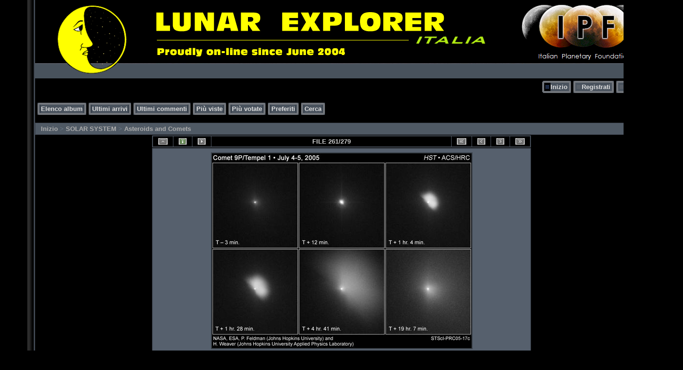

--- FILE ---
content_type: text/html; charset=iso-8859-1
request_url: https://www.lunexit.it/gallery/displayimage.php?album=65&pid=6534
body_size: 4368
content:
<!DOCTYPE html PUBLIC "-//W3C//DTD XHTML 1.0 Transitional//EN" "http://www.w3.org/TR/xhtml1/DTD/xhtml1-transitional.dtd">
<html xmlns="http://www.w3.org/1999/xhtml" xml:lang="en" lang="en" dir="ltr">
<head>
<meta http-equiv="Content-Type" content="text/html; charset=iso-8859-1" />
<meta http-equiv="Pragma" content="no-cache" />
<title>Asteroids and Comets - The impact sequence from HST - Lunar Explorer Italia</title>
<link rel="stylesheet" href="css/coppermine.css" type="text/css" />
<link rel="stylesheet" type="text/css" href="themes/hardwired/style.css" />
<link rel="shortcut icon" href="favicon.ico" />
<meta name="keywords" content="Comet,Tempel-1" />
<link rel="start" href="displayimage.php?album=65&amp;pid=12524" title="Torna all'inizio" />
<link rel="prev" href="displayimage.php?album=65&amp;pid=6337#top_display_media" title="Guarda foto precedente" />
<link rel="last" href="displayimage.php?album=65&amp;pid=31413" title="Salta alla fine" />
<link rel="next" href="displayimage.php?album=65&amp;pid=6548#top_display_media" title="Guarda foto successiva"/>
<link rel="up" href="thumbnails.php?album=65&amp;page=22" title="Ritorna alla pagina delle miniature"/>

<script type="text/javascript">
/* <![CDATA[ */
    var js_vars = {"site_url":"https:\/\/www.lunexit.it\/gallery","debug":false,"icon_dir":"images\/icons\/","lang_close":"Chiudi","icon_close_path":"images\/icons\/close.png","cookies_allowed":true,"position":"260","album":65,"cat":false,"count":"279","buttons":{"pic_info_title":"Mostra\/nascondi le informazioni sull'immagine","pic_info_btn":"","slideshow_tgt":"displayimage.php?album=65&amp;pid=6534&amp;slideshow=5000#top_display_media","slideshow_title":"Proiezione delle diapositive","slideshow_btn":"","loc":"themes\/hardwired\/"},"thumb_width":"100","thumb_use":"ht","max_item":"5","picture_id":"6534"};
/* ]]> */
</script>
<script type="text/javascript" src="js/jquery-1.12.4.js"></script>
<script type="text/javascript" src="js/jquery-migrate-1.4.1.js"></script>
<script type="text/javascript" src="js/scripts.js"></script>
<script type="text/javascript" src="js/jquery.greybox.js"></script>
<script type="text/javascript" src="js/jquery.elastic.js"></script>
<script type="text/javascript" src="js/displayimage.js"></script>

</head>
<body>

<table width="100%"  border="0" cellspacing="0" cellpadding="0" border=0>


  
  
  
  
  
  
  
  
  
  
  
  <tr valign="top">
    <td width="53" rowspan="3" id="far-left"><img src="themes/hardwired/images/far-left.gif" width="54" height="14" alt="" /></td>
    <td width="18" class="middle-left"><img src="themes/hardwired/images/middle-left.gif" width="18" height="14" alt="" /></td>
    <td height="62" class="right-banner">
	<img src="themes/hardwired/images/logo.png" alt="" />
    </td>
    <td width="19" class="middle-right"><img src="themes/hardwired/images/middle-right.gif" width="19" height="14" alt="" /></td>
    <td width="53" rowspan="3" class="far-right"><img src="themes/hardwired/images/far-right.gif" width="53" height="14" alt="" /></td>
  </tr>
  <tr>
    <td width="18" class="middle-left">&nbsp;</td>
    <td class="gallery"><div align="right" class="topmenu"> 
                        <table border="0" cellpadding="0" cellspacing="0">
                                <tr>
<!-- BEGIN home -->
                                        <td><img name="spacer" src="images/spacer.gif" width="5" height="25" border="0" alt="" /></td>
                                        <td><img name="buttonlefthome" src="themes/hardwired/images/buttonlefthome.gif" width="17" height="25" border="0" alt="" /></td>
                                        <td style="background: url(themes/hardwired/images/buttoncenter.gif);">
                                                <a href="index.php" title="Vai alla pagina iniziale">Inizio</a>
                                        </td>
                                        <td><img name="buttonright" src="themes/hardwired/images/buttonright.gif" width="7" height="25" border="0"  alt="" /></td>
<!-- END home -->








<!-- BEGIN register -->
                                        <td><img name="spacer" src="images/spacer.gif" width="5" height="25" border="0" alt="" /></td>
                                        <td><img name="buttonleft" src="themes/hardwired/images/buttonleft.gif" width="17" height="25" border="0" alt="" /></td>
                                        <td style="background: url(themes/hardwired/images/buttoncenter.gif);">
                                                <a href="register.php" title="Crea un account">Registrati</a>
                                        </td>
                                        <td><img name="buttonright" src="themes/hardwired/images/buttonright.gif" width="7" height="25" border="0"  alt="" /></td>
<!-- END register -->
<!-- BEGIN login -->
                                        <td><img name="spacer" src="images/spacer.gif" width="5" height="25" border="0" alt="" /></td>
                                        <td><img name="buttonleft" src="themes/hardwired/images/buttonleft.gif" width="17" height="25" border="0" alt="" /></td>
                                       <td style="background: url(themes/hardwired/images/buttoncenter.gif);">
                                                <a href="login.php?referer=displayimage.php%3Falbum%3D65%26pid%3D6534" title="Login">Login</a>
                                        </td>
                                        <td><img name="buttonright" src="themes/hardwired/images/buttonright.gif" width="7" height="25" border="0"  alt="" /></td>
<!-- END login -->

                                </tr>
                        </table>
 </div>
      <br />
      <div align="left" class="topmenu">
                        <table border="0" cellpadding="0" cellspacing="0">
                                <tr>

<!-- BEGIN album_list -->
                                        <td><img name="spacer" src="images/spacer.gif" width="5" height="25" border="0" alt="" /></td>
                                        <td><img name="buttonleft1" src="themes/hardwired/images/buttonleft1.gif" width="7" height="25" border="0" alt="" /></td>
                                        <td style="background: url(themes/hardwired/images/buttoncenter.gif);">
                                                <a href="index.php?cat=5" title="Vai alla lista degli album">Elenco album</a>
                                        </td>
                                        <td><img name="buttonright1" src="themes/hardwired/images/buttonright1.gif" width="7" height="25" border="0" alt="" /></td>
<!-- END album_list -->
                                        <td><img name="spacer" src="images/spacer.gif" width="5" height="25" border="0" alt="" /></td>
                                        <td><img name="buttonleft1" src="themes/hardwired/images/buttonleft1.gif" width="7" height="25" border="0" alt="" /></td>
                                       <td style="background: url(themes/hardwired/images/buttoncenter.gif);">
                                                <a href="thumbnails.php?album=lastup&amp;cat=-65" title="Ultimi arrivi" rel="nofollow">Ultimi arrivi</a>
                                        </td>
                                        <td><img name="buttonright1" src="themes/hardwired/images/buttonright1.gif" width="7" height="25" border="0" alt="" /></td>
                                        <td><img name="spacer" src="images/spacer.gif" width="5" height="25" border="0" alt="" /></td>
                                        <td><img name="buttonleft1" src="themes/hardwired/images/buttonleft1.gif" width="7" height="25" border="0" alt="" /></td>
                                       <td style="background: url(themes/hardwired/images/buttoncenter.gif);">
                                                <a href="thumbnails.php?album=lastcom&amp;cat=-65" title="Ultimi commenti" rel="nofollow">Ultimi commenti</a>
                                        </td>
                                        <td><img name="buttonright1" src="themes/hardwired/images/buttonright1.gif" width="7" height="25" border="0" alt="" /></td>
                                        <td><img name="spacer" src="images/spacer.gif" width="5" height="25" border="0" alt="" /></td>
                                        <td><img name="buttonleft1" src="themes/hardwired/images/buttonleft1.gif" width="7" height="25" border="0" alt="" /></td>
                                        <td style="background: url(themes/hardwired/images/buttoncenter.gif);">
                                                <a href="thumbnails.php?album=topn&amp;cat=-65" title="Pi&ugrave; viste" rel="nofollow">Pi&ugrave; viste</a>
                                        </td>
                                        <td><img name="buttonright1" src="themes/hardwired/images/buttonright1.gif" width="7" height="25" border="0" alt="" /></td>
                                        <td><img name="spacer" src="images/spacer.gif" width="5" height="25" border="0" alt="" /></td>
                                        <td><img name="buttonleft1" src="themes/hardwired/images/buttonleft1.gif" width="7" height="25" border="0" alt="" /></td>
                                        <td style="background: url(themes/hardwired/images/buttoncenter.gif);">
                                                <a href="thumbnails.php?album=toprated&amp;cat=-65" title="Pi&ugrave; votate" rel="nofollow">Pi&ugrave; votate</a>
                                        </td>
                                        <td><img name="buttonright1" src="themes/hardwired/images/buttonright1.gif" width="7" height="25" border="0" alt="" /></td>
                                        <td><img name="spacer" src="images/spacer.gif" width="5" height="25" border="0" alt="" /></td>
                                        <td><img name="buttonleft1" src="themes/hardwired/images/buttonleft1.gif" width="7" height="25" border="0" alt="" /></td>
                                        <td style="background: url(themes/hardwired/images/buttoncenter.gif);">
                                                <a href="thumbnails.php?album=favpics" title="Preferiti" rel="nofollow">Preferiti</a>
                                        </td>
                                        
                                        <td><img name="buttonright1" src="themes/hardwired/images/buttonright1.gif" width="7" height="25" border="0" alt="" /></td>
                                        <td><img name="spacer" src="images/spacer.gif" width="5" height="25" border="0" alt="" /></td>
                                        <td><img name="buttonleft1" src="themes/hardwired/images/buttonleft1.gif" width="7" height="25" border="0" alt="" /></td>
                                        <td style="background: url(themes/hardwired/images/buttoncenter.gif);">
                                                <a href="search.php" title="Cerca">Cerca</a>
                                        </td>
                                        <td><img name="buttonright1" src="themes/hardwired/images/buttonright1.gif" width="7" height="25" border="0" alt="" /></td>
                                </tr>
                        </table>
</div>
      <br />
        
<!-- Start standard table -->
<table align="center" width="100%" cellspacing="1" cellpadding="0" class="maintable ">

        <tr>
            <td colspan="3" align="left" class="tableh1">
                <span class="statlink"><a href="index.php">Inizio</a> > <a href="index.php?cat=5">SOLAR SYSTEM</a> > <a href="thumbnails.php?album=65">Asteroids and Comets</a></span>
            </td>
        </tr>
</table>
<!-- End standard table -->
<a name="top_display_media"></a>
<!-- Start standard table -->
<table align="center" width="778" cellspacing="1" cellpadding="0" class="maintable ">

        <tr>
                <td align="center" valign="middle" class="navmenu" width="48"><a href="thumbnails.php?album=65&amp;page=22" class="navmenu_pic" title="Ritorna alla pagina delle miniature"><img src="themes/hardwired/images/navbar/thumbnails.png" align="middle" border="0" alt="Ritorna alla pagina delle miniature" /></a></td>
<!-- BEGIN pic_info_button -->
                <!-- button will be added by displayimage.js -->
                <td id="pic_info_button" align="center" valign="middle" class="navmenu" width="48"></td>
<!-- END pic_info_button -->
<!-- BEGIN slideshow_button -->
                <!-- button will be added by displayimage.js -->
                <td id="slideshow_button" align="center" valign="middle" class="navmenu" width="48"></td>
<!-- END slideshow_button -->
                <td align="center" valign="middle" class="navmenu" width="100%">FILE 261/279</td>


<!-- BEGIN nav_start -->
                <td align="center" valign="middle" class="navmenu" width="48"><a href="displayimage.php?album=65&amp;pid=12524#top_display_media" class="navmenu_pic" title="Torna all'inizio"><img src="themes/hardwired/images/navbar/start.png" border="0" align="middle" alt="Torna all'inizio" /></a></td>
<!-- END nav_start -->
<!-- BEGIN nav_prev -->
                <td align="center" valign="middle" class="navmenu" width="48"><a href="displayimage.php?album=65&amp;pid=6337#top_display_media" class="navmenu_pic" title="Guarda foto precedente"><img src="themes/hardwired/images/navbar/prev.png" border="0" align="middle" alt="Guarda foto precedente" /></a></td>
<!-- END nav_prev -->
<!-- BEGIN nav_next -->
                <td align="center" valign="middle" class="navmenu" width="48"><a href="displayimage.php?album=65&amp;pid=6548#top_display_media" class="navmenu_pic" title="Guarda foto successiva"><img src="themes/hardwired/images/navbar/next.png" border="0" align="middle" alt="Guarda foto successiva" /></a></td>
<!-- END nav_next -->
<!-- BEGIN nav_end -->
                <td align="center" valign="middle" class="navmenu" width="48"><a href="displayimage.php?album=65&amp;pid=31413#top_display_media" class="navmenu_pic" title="Salta alla fine"><img src="themes/hardwired/images/navbar/end.png" border="0" align="middle" alt="Salta alla fine" /></a></td>
<!-- END nav_end -->

        </tr>
</table>
<!-- End standard table -->

<!-- Start standard table -->
<table align="center" width="778" cellspacing="1" cellpadding="0" class="maintable ">
        <tr>
                <td align="center" class="display_media" nowrap="nowrap">
                        <table width="100%" cellspacing="2" cellpadding="0">
                                <tr>
                                        <td align="center" style="{SLIDESHOW_STYLE}">
                                                <a href="javascript:;" onclick="MM_openBrWindow('displayimage.php?pid=6534&amp;fullsize=1','371779507697408c34f05b','scrollbars=no,toolbar=no,status=no,resizable=yes,width=805,height=603')"><img src="albums/userpics/10008/normal_Tempel1-Z-I-HST.jpg" width="533" height="400" class="image" border="0" alt="The impact sequence from HST
Da &quot;NASA - Picture of the Day&quot;, del giorno 18 Luglio 2005:&quot;It was a human-made event visible across the Solar System. At the direction of terrestrial scientists, a refrigerator-sized probe from the Deep Impact mission struck Comet Tempel-1 on July 4 at over 35.000 Km per hour. 
The unexpectedly bright explosion was not nuclear but rather originated from a large plume that reflected back sunlight. Pictured above is how the event looked to the Earth-orbiting HST. A large cloud of bright material is seen emanating from the comet's nucleus and then dispersing. The area encompassing the comet became over two times brighter in the hours after the impact. Astronomers will continue to study the images and data returned by Deep Impact to better determine the nature of Comet Tempel-1 and discern clues about the formation dynamics of the early Solar System&quot;.

Nota: leggendo questa poche righe non serve uno Scienziato per capire che, al momento, l'unico scopo chiaro dell'esperimento era quello di fare propaganda...
Parole chiave: Comet Tempel-1" title="Clicca per vedere l'immagine alla massima grandezza
==============
The impact sequence from HST
Da &quot;NASA - Picture of the Day&quot;, del giorno 18 Luglio 2005:&quot;It was a human-made event visible across the Solar System. At the direction of terrestrial scientists, a refrigerator-sized probe from the Deep Impact mission struck Comet Tempel-1 on July 4 at over 35.000 Km per hour. 
The unexpectedly bright explosion was not nuclear but rather originated from a large plume that reflected back sunlight. Pictured above is how the event looked to the Earth-orbiting HST. A large cloud of bright material is seen emanating from the comet's nucleus and then dispersing. The area encompassing the comet became over two times brighter in the hours after the impact. Astronomers will continue to study the images and data returned by Deep Impact to better determine the nature of Comet Tempel-1 and discern clues about the formation dynamics of the early Solar System&quot;.

Nota: leggendo questa poche righe non serve uno Scienziato per capire che, al momento, l'unico scopo chiaro dell'esperimento era quello di fare propaganda...
Parole chiave: Comet Tempel-1" /><br /></a>

                                        </td>
                                </tr>
                        </table>
                </td>
            </tr>
            <tr>
                <td>
                        <table width="100%" cellspacing="2" cellpadding="0" class="tableb tableb_alternate">
                                        <tr>
                                                <td align="center">
                                                        
                                                </td>
                                        </tr>
                        </table>


<!-- BEGIN img_desc -->
                        <table cellpadding="0" cellspacing="0" class="tableb tableb_alternate" width="100%">
<!-- BEGIN title -->
                                <tr>
                                        <td class="tableb tableb_alternate"><h1 class="pic_title">
                                                The impact sequence from HST
                                        </h1></td>
                                </tr>
<!-- END title -->
<!-- BEGIN caption -->
                                <tr>
                                        <td class="tableb tableb_alternate"><h2 class="pic_caption">
                                                Da &quot;NASA - Picture of the Day&quot;, del giorno 18 Luglio 2005:&quot;It was a human-made event visible across the Solar System. At the direction of terrestrial scientists, a refrigerator-sized probe from the Deep Impact mission struck Comet Tempel-1 on July 4 at over 35.000 Km per hour. <br />
The unexpectedly bright explosion was not nuclear but rather originated from a large plume that reflected back sunlight. Pictured above is how the event looked to the Earth-orbiting HST. A large cloud of bright material is seen emanating from the comet's nucleus and then dispersing. The area encompassing the comet became over two times brighter in the hours after the impact. Astronomers will continue to study the images and data returned by Deep Impact to better determine the nature of Comet Tempel-1 and discern clues about the formation dynamics of the early Solar System&quot;.<br />
<br />
Nota: leggendo questa poche righe non serve uno Scienziato per capire che, al momento, l'unico scopo chiaro dell'esperimento era quello di fare propaganda...
                                        </h2></td>
                                </tr>
<!-- END caption -->
                        </table>
<!-- END img_desc -->
                </td>
        </tr>
</table>
<!-- End standard table -->
<div id="filmstrip">
<!-- Start standard table -->
<table align="center" width="778" cellspacing="1" cellpadding="0" class="maintable ">

        <tr>
          <td valign="top" class="filmstrip_background" style="background-image: url(images/tile.gif);"><img src="images/tile.gif" alt="" border="0" /></td>
        </tr>
        <tr>
          <td valign="bottom" class="thumbnails filmstrip_background" align="center" style="{THUMB_TD_STYLE}">
            <table width="100%" cellspacing="0" cellpadding="3" border="0">
                <tr>
                   <td width="50%" class="prev_strip"></td>
                     <td valign="bottom"  style="{THUMB_TD_STYLE}">
                       <div id="film" style="width:520px; position:relative;"><table class="tape" ><tr>
                <td align="center" class="thumb" >
                  <a href="displayimage.php?album=65&amp;pid=6453#top_display_media" class="thumbLink" style="width:100px; float: left"><img src="albums/userpics/10008/small_Tempel1-Y.jpg" class="strip_image" border="0" alt="Tempel1-Y.jpg" title="Nome del file=Tempel1-Y.jpg
Dimensione del file=28KiB
Dimensioni=554x412
Aggiunta il=Lug 13, 2005" /></a>
                </td>

                <td align="center" class="thumb" >
                  <a href="displayimage.php?album=65&amp;pid=6337#top_display_media" class="thumbLink" style="width:100px; float: left"><img src="albums/userpics/10008/small_Tempel1-Z-HST-1-061405.jpg" class="strip_image" border="0" alt="Tempel1-Z-HST-1-061405.jpg" title="Nome del file=Tempel1-Z-HST-1-061405.jpg
Dimensione del file=550KiB
Dimensioni=2037x1156
Aggiunta il=Lug 06, 2005" /></a>
                </td>

                <td align="center" class="thumb" >
                  <a href="displayimage.php?album=65&amp;pid=6534#top_display_media" class="thumbLink" style="width:100px; float: left"><img src="albums/userpics/10008/small_Tempel1-Z-I-HST.jpg" class="strip_image middlethumb" border="0" alt="Tempel1-Z-I-HST.jpg" title="Nome del file=Tempel1-Z-I-HST.jpg
Dimensione del file=40KiB
Dimensioni=800x600
Aggiunta il=Lug 18, 2005" /></a>
                </td>

                <td align="center" class="thumb" >
                  <a href="displayimage.php?album=65&amp;pid=6548#top_display_media" class="thumbLink" style="width:100px; float: left"><img src="albums/userpics/10008/small_Tempel1-Z-L-050719deepseq.jpg" class="strip_image" border="0" alt="Tempel1-Z-L-050719deepseq.jpg" title="Nome del file=Tempel1-Z-L-050719deepseq.jpg
Dimensione del file=26KiB
Dimensioni=640x600
Aggiunta il=Lug 19, 2005" /></a>
                </td>

                <td align="center" class="thumb" >
                  <a href="displayimage.php?album=65&amp;pid=6338#top_display_media" class="thumbLink" style="width:100px; float: left"><img src="albums/userpics/10008/small_Tempel1-ZZ-ZHRI_PressRelease1-PIA02133-br.jpg" class="strip_image" border="0" alt="Tempel1-ZZ-ZHRI_PressRelease1-PIA02133-br.jpg" title="Nome del file=Tempel1-ZZ-ZHRI_PressRelease1-PIA02133-br.jpg
Dimensione del file=8KiB
Dimensioni=400x400
Aggiunta il=Lug 06, 2005" /></a>
                </td>
</tr></table></div>
                     </td>
                   <td width="50%" align="right" class="next_strip"></td>
                </tr>
            </table>
          </td>
        </tr>
        <tr>
         <td valign="top" class="filmstrip_background" style="background-image: url(images/tile.gif);"><img src="images/tile.gif" alt="" border="0" /></td>
        </tr>


</table>
<!-- End standard table -->
</div>
<div id="picinfo" style="display: block;">

<!-- Start standard table -->
<table align="center" width="778" cellspacing="1" cellpadding="0" class="maintable ">
        <tr><td colspan="2" class="tableh2">Informazioni sul file</td></tr>
        <tr><td class="tableb tableb_alternate" valign="top" >Nome del file:</td><td class="tableb tableb_alternate">Tempel1-Z-I-HST.jpg</td></tr>
        <tr><td class="tableb tableb_alternate" valign="top" >Nome album:</td><td class="tableb tableb_alternate"><span class="alblink"><a href="thumbnails.php?album=65">Asteroids and Comets</a></span></td></tr>
        <tr><td class="tableb tableb_alternate" valign="top" >Valutazione (7 voti):</td><td class="tableb tableb_alternate"><img src="themes/hardwired/images/rate_full.png" align="left" alt="5"/><img src="themes/hardwired/images/rate_full.png" align="left" alt="5"/><img src="themes/hardwired/images/rate_full.png" align="left" alt="5"/><img src="themes/hardwired/images/rate_full.png" align="left" alt="5"/><img src="themes/hardwired/images/rate_full.png" align="left" alt="5"/>(<a href="stat_details.php?type=vote&amp;pid=6534&amp;sort=sdate&amp;dir=&amp;sdate=1&amp;ip=1&amp;rating=1&amp;referer=0&amp;browser=0&amp;os=0&amp;uid=1" class="greybox">Mostra dettagli</a>)</td></tr>
        <tr><td class="tableb tableb_alternate" valign="top" >Parole chiave:</td><td class="tableb tableb_alternate"><span class="alblink"><a href="thumbnails.php?album=search&amp;keywords=on&amp;search=Comet">Comet</a> / <a href="thumbnails.php?album=search&amp;keywords=on&amp;search=Tempel-1">Tempel-1</a></span></td></tr>
        <tr><td class="tableb tableb_alternate" valign="top" >Copyright:</td><td class="tableb tableb_alternate">P. Feldman (JHU) & H. Weaver (APL), ESA, NASA</td></tr>
        <tr><td class="tableb tableb_alternate" valign="top" >Dimensione del file:</td><td class="tableb tableb_alternate"><span dir="ltr">40&nbsp;KiB</span></td></tr>
        <tr><td class="tableb tableb_alternate" valign="top" >Data di inserimento:</td><td class="tableb tableb_alternate">Lug 18, 2005</td></tr>
        <tr><td class="tableb tableb_alternate" valign="top" >Dimensioni:</td><td class="tableb tableb_alternate">800 x 600 pixels</td></tr>
        <tr><td class="tableb tableb_alternate" valign="top" >Visualizzato:</td><td class="tableb tableb_alternate">63 volte</td></tr>
        <tr><td class="tableb tableb_alternate" valign="top" >URL:</td><td class="tableb tableb_alternate"><a href="https://www.lunexit.it/gallery/displayimage.php?pid=6534" >https://www.lunexit.it/gallery/displayimage.php?pid=6534</a></td></tr>
        <tr><td class="tableb tableb_alternate" valign="top" >Preferiti:</td><td class="tableb tableb_alternate"><a href="addfav.php?pid=6534&amp;referer=displayimage.php%3Falbum%3D65%26pid%3D6534" >Aggiungi ai preferiti</a></td></tr>
</table>
<!-- End standard table -->
</div>
<a name="comments_top"></a><div id="comments">
</div>
</td>
    <td width="19" class="middle-right">&nbsp;</td>
  </tr>
  <tr valign="baseline">
    <td width="18" class="middle-left"><img src="themes/hardwired/images/bottom-left.gif" width="18" height="31" alt="" /></td>
    <td class="bottom-middle">&nbsp;</td>
    <td width="19" class="middle-right"><img src="themes/hardwired/images/bottom-right.gif" width="19" height="31" alt="" /></td>
  </tr>
</table>
<br />


<div class="footer" align="center" style="padding:10px;display:block;visibility:visible; font-family: Verdana,Arial,sans-serif;">Powered by <a href="http://coppermine-gallery.net/" title="Coppermine Photo Gallery" rel="external">Coppermine Photo Gallery</a></div>
<!--Coppermine Photo Gallery 1.6.25 (stable)-->
</body>
</html>